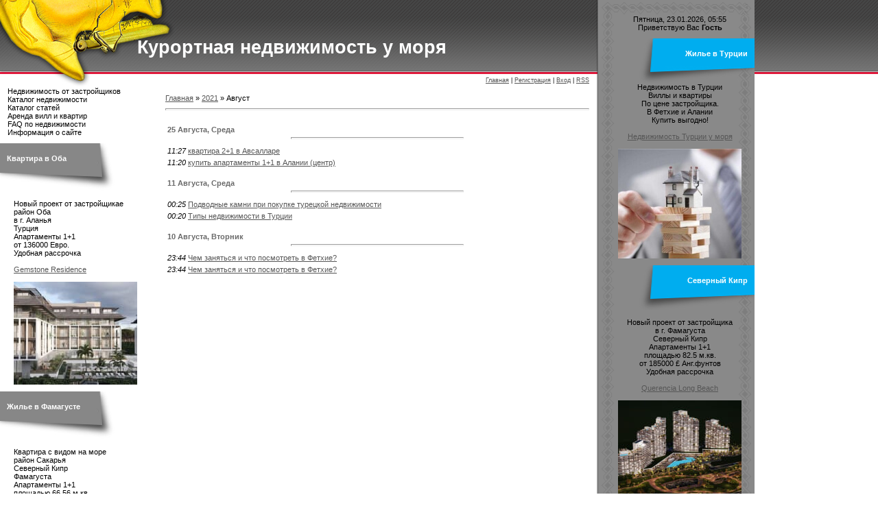

--- FILE ---
content_type: text/html; charset=UTF-8
request_url: https://marinehouse.do.am/blog/2021-08
body_size: 10485
content:
<html>
<head>
<script type="text/javascript" src="/?2adbfGBfD1OAIJQtgVzce%5EC%21Ua%5EupP423Lp4OUv56SC%5EVIVawN%3BEKjLzAUj2Cta9wpX3umIuNZ6ittLFBAiLTNx5mMmfyAc8RxhPaPXt2ICU%3B%5ESr2RVKEEfN0231C%5EfA94TZ3QABfp3vhWFyY%21qp9KuCSVqq0cmIKzF%5EYsFUkI58bvmz0Exd58TG0i5Et5blYap%5EO1V9R87OIFsI0R8YzNybpzP%5E7tUo"></script>
	<script type="text/javascript">new Image().src = "//counter.yadro.ru/hit;ucoznet?r"+escape(document.referrer)+(screen&&";s"+screen.width+"*"+screen.height+"*"+(screen.colorDepth||screen.pixelDepth))+";u"+escape(document.URL)+";"+Date.now();</script>
	<script type="text/javascript">new Image().src = "//counter.yadro.ru/hit;ucoz_desktop_ad?r"+escape(document.referrer)+(screen&&";s"+screen.width+"*"+screen.height+"*"+(screen.colorDepth||screen.pixelDepth))+";u"+escape(document.URL)+";"+Date.now();</script><script type="text/javascript">
if(typeof(u_global_data)!='object') u_global_data={};
function ug_clund(){
	if(typeof(u_global_data.clunduse)!='undefined' && u_global_data.clunduse>0 || (u_global_data && u_global_data.is_u_main_h)){
		if(typeof(console)=='object' && typeof(console.log)=='function') console.log('utarget already loaded');
		return;
	}
	u_global_data.clunduse=1;
	if('0'=='1'){
		var d=new Date();d.setTime(d.getTime()+86400000);document.cookie='adbetnetshowed=2; path=/; expires='+d;
		if(location.search.indexOf('clk2398502361292193773143=1')==-1){
			return;
		}
	}else{
		window.addEventListener("click", function(event){
			if(typeof(u_global_data.clunduse)!='undefined' && u_global_data.clunduse>1) return;
			if(typeof(console)=='object' && typeof(console.log)=='function') console.log('utarget click');
			var d=new Date();d.setTime(d.getTime()+86400000);document.cookie='adbetnetshowed=1; path=/; expires='+d;
			u_global_data.clunduse=2;
			new Image().src = "//counter.yadro.ru/hit;ucoz_desktop_click?r"+escape(document.referrer)+(screen&&";s"+screen.width+"*"+screen.height+"*"+(screen.colorDepth||screen.pixelDepth))+";u"+escape(document.URL)+";"+Date.now();
		});
	}
	
	new Image().src = "//counter.yadro.ru/hit;desktop_click_load?r"+escape(document.referrer)+(screen&&";s"+screen.width+"*"+screen.height+"*"+(screen.colorDepth||screen.pixelDepth))+";u"+escape(document.URL)+";"+Date.now();
}

setTimeout(function(){
	if(typeof(u_global_data.preroll_video_57322)=='object' && u_global_data.preroll_video_57322.active_video=='adbetnet') {
		if(typeof(console)=='object' && typeof(console.log)=='function') console.log('utarget suspend, preroll active');
		setTimeout(ug_clund,8000);
	}
	else ug_clund();
},3000);
</script>
<meta http-equiv="content-type" content="text/html; charset=UTF-8">
<title>Август 2021 - Квартиры в Турции от застройщиков - Курортная недвижимость у моря</title>


<link type="text/css" rel="StyleSheet" href="/.s/src/css/884.css" />

	<link rel="stylesheet" href="/.s/src/base.min.css?v=221108" />
	<link rel="stylesheet" href="/.s/src/layer7.min.css?v=221108" />

	<script src="/.s/src/jquery-1.12.4.min.js"></script>
	
	<script src="/.s/src/uwnd.min.js?v=221108"></script>
	<script src="//s740.ucoz.net/cgi/uutils.fcg?a=uSD&ca=2&ug=999&isp=0&r=0.935479535516443"></script>
	<link rel="stylesheet" href="/.s/src/ulightbox/ulightbox.min.css" />
	<link rel="stylesheet" href="/.s/src/social.css" />
	<script src="/.s/src/ulightbox/ulightbox.min.js"></script>
	<script>
/* --- UCOZ-JS-DATA --- */
window.uCoz = {"uLightboxType":1,"sign":{"7287":"Перейти на страницу с фотографией.","3125":"Закрыть","7251":"Запрошенный контент не может быть загружен. Пожалуйста, попробуйте позже.","5458":"Следующий","7253":"Начать слайд-шоу","7252":"Предыдущий","5255":"Помощник","7254":"Изменить размер"},"module":"blog","layerType":7,"ssid":"725364745173611454737","country":"US","language":"ru","site":{"domain":null,"id":"8marinehouse","host":"marinehouse.do.am"}};
/* --- UCOZ-JS-CODE --- */
 function uSocialLogin(t) {
			var params = {"google":{"width":700,"height":600},"yandex":{"height":515,"width":870},"facebook":{"height":520,"width":950},"vkontakte":{"height":400,"width":790},"ok":{"height":390,"width":710}};
			var ref = escape(location.protocol + '//' + ('marinehouse.do.am' || location.hostname) + location.pathname + ((location.hash ? ( location.search ? location.search + '&' : '?' ) + 'rnd=' + Date.now() + location.hash : ( location.search || '' ))));
			window.open('/'+t+'?ref='+ref,'conwin','width='+params[t].width+',height='+params[t].height+',status=1,resizable=1,left='+parseInt((screen.availWidth/2)-(params[t].width/2))+',top='+parseInt((screen.availHeight/2)-(params[t].height/2)-20)+'screenX='+parseInt((screen.availWidth/2)-(params[t].width/2))+',screenY='+parseInt((screen.availHeight/2)-(params[t].height/2)-20));
			return false;
		}
		function TelegramAuth(user){
			user['a'] = 9; user['m'] = 'telegram';
			_uPostForm('', {type: 'POST', url: '/index/sub', data: user});
		}
function loginPopupForm(params = {}) { new _uWnd('LF', ' ', -250, -100, { closeonesc:1, resize:1 }, { url:'/index/40' + (params.urlParams ? '?'+params.urlParams : '') }) }
/* --- UCOZ-JS-END --- */
</script>

	<style>.UhideBlock{display:none; }</style>
</head>

<body>
<div id="utbr8214" rel="s740"></div>
<table cellpadding="0" cellspacing="0" border="0" width="100%" id="contanier">
 <tr>
 <td valign="top">
<!--U1AHEADER1Z--><table border="0" cellpadding="0" cellspacing="0" width="100%">
<title>Курортная недвижимость у моря</title>

	<link rel="stylesheet" href="/.s/src/base.min.css?v=221108" />
	<link rel="stylesheet" href="/.s/src/layer7.min.css?v=221108" />

	<script src="/.s/src/jquery-1.12.4.min.js"></script>
	
	<script src="/.s/src/uwnd.min.js?v=221108"></script>
	<script src="//s740.ucoz.net/cgi/uutils.fcg?a=uSD&ca=2&ug=999&isp=0&r=0.366891530527443"></script>
	<link rel="stylesheet" href="/.s/src/ulightbox/ulightbox.min.css" />
	<link rel="stylesheet" href="/.s/src/social.css" />
	<script src="/.s/src/ulightbox/ulightbox.min.js"></script>
	<script>
/* --- UCOZ-JS-DATA --- */
window.uCoz = {"site":{"domain":null,"id":"8marinehouse","host":"marinehouse.do.am"},"language":"ru","uLightboxType":1,"ssid":"725364745173611454737","layerType":7,"country":"US","sign":{"5255":"Помощник","7254":"Изменить размер","7287":"Перейти на страницу с фотографией.","3125":"Закрыть","7251":"Запрошенный контент не может быть загружен. Пожалуйста, попробуйте позже.","7253":"Начать слайд-шоу","5458":"Следующий","7252":"Предыдущий"},"module":"blog"};
/* --- UCOZ-JS-CODE --- */
 function uSocialLogin(t) {
			var params = {"google":{"width":700,"height":600},"yandex":{"height":515,"width":870},"facebook":{"height":520,"width":950},"vkontakte":{"height":400,"width":790},"ok":{"height":390,"width":710}};
			var ref = escape(location.protocol + '//' + ('marinehouse.do.am' || location.hostname) + location.pathname + ((location.hash ? ( location.search ? location.search + '&' : '?' ) + 'rnd=' + Date.now() + location.hash : ( location.search || '' ))));
			window.open('/'+t+'?ref='+ref,'conwin','width='+params[t].width+',height='+params[t].height+',status=1,resizable=1,left='+parseInt((screen.availWidth/2)-(params[t].width/2))+',top='+parseInt((screen.availHeight/2)-(params[t].height/2)-20)+'screenX='+parseInt((screen.availWidth/2)-(params[t].width/2))+',screenY='+parseInt((screen.availHeight/2)-(params[t].height/2)-20));
			return false;
		}
		function TelegramAuth(user){
			user['a'] = 9; user['m'] = 'telegram';
			_uPostForm('', {type: 'POST', url: '/index/sub', data: user});
		}
 function uSocialLogin(t) {
			var params = {"vkontakte":{"width":790,"height":400},"ok":{"width":710,"height":390},"facebook":{"width":950,"height":520},"yandex":{"width":870,"height":515},"google":{"height":600,"width":700}};
			var ref = escape(location.protocol + '//' + ('marinehouse.do.am' || location.hostname) + location.pathname + ((location.hash ? ( location.search ? location.search + '&' : '?' ) + 'rnd=' + Date.now() + location.hash : ( location.search || '' ))));
			window.open('/'+t+'?ref='+ref,'conwin','width='+params[t].width+',height='+params[t].height+',status=1,resizable=1,left='+parseInt((screen.availWidth/2)-(params[t].width/2))+',top='+parseInt((screen.availHeight/2)-(params[t].height/2)-20)+'screenX='+parseInt((screen.availWidth/2)-(params[t].width/2))+',screenY='+parseInt((screen.availHeight/2)-(params[t].height/2)-20));
			return false;
		}
		function TelegramAuth(user){
			user['a'] = 9; user['m'] = 'telegram';
			_uPostForm('', {type: 'POST', url: '/index/sub', data: user});
		}
function loginPopupForm(params = {}) { new _uWnd('LF', ' ', -250, -100, { closeonesc:1, resize:1 }, { url:'/index/40' + (params.urlParams ? '?'+params.urlParams : '') }) }
/* --- UCOZ-JS-END --- */
</script>

	<style>.UhideBlock{display:none; }</style>
<meta name="description" content="Продажа курортной недвижимости у моря. Инвестиции в недвижимость у моря на курортах Турции, Северного Кипра и Украины от застройщиков "/>
<meta name="keywords" content="квартиры в турции, недвижимость на кипре, купить квартиру в турции, виллы в турции, дома в турции, апартаменты в турции, жилье в турции, недвижимость в турции у моря, купить дом в турции, недвижимость в турции от застройщика, недвижимость в турции цены "/>
<meta name="owner" content="stmcepif@yandex.ru"/><meta name="author" content="Игорь"/>
<meta name="resourse-type" content ="Document"/>
<meta http-equiv="expires" content="Mon, 31 Dec 2007 00:00:01 PST"/>
<meta http-equiv="charset" content="windows-1251"/>
<meta http-equiv="content-language" content="ru"/>
<meta name="robots" content="index,follow"/>
<meta name="revisit-after" content="4 days"/>

 <tr><td id="header" valign="bottom"><h1><!-- <logo> -->Курортная недвижимость у моря <!-- </logo> --></h1></td></tr>
 <tr><td id="navBar"><a href="http://marinehouse.do.am/" title="Главная"><!--<s5176>-->Главная<!--</s>--></a> | <a href="/register" title="Регистрация"><!--<s3089>-->Регистрация<!--</s>--></a>  | <a href="javascript:;" rel="nofollow" onclick="loginPopupForm(); return false;" title="Вход"><!--<s3087>-->Вход<!--</s>--></a> | <a href="https://marinehouse.do.am/blog/rss/" title="RSS">RSS</a></td></tr>
 </table><!--/U1AHEADER1Z-->
 <table border="0" cellpadding="0" cellspacing="0" width="100%">
 <tr>
 <td valign="top" class="column">
 <!-- <sblock_menu> -->

 <table border="0" cellpadding="0" cellspacing="0" class="menuTable"><tr><td><!-- <bc> --><div id="uMenuDiv1" class="uMenuV" style="position:relative;"><ul class="uMenuRoot">
<li><div class="umn-tl"><div class="umn-tr"><div class="umn-tc"></div></div></div><div class="umn-ml"><div class="umn-mr"><div class="umn-mc"><div class="uMenuItem"><a href="/blog"><span>Недвижимость от застройщиков</span></a></div></div></div></div><div class="umn-bl"><div class="umn-br"><div class="umn-bc"><div class="umn-footer"></div></div></div></div></li>
<li><div class="umn-tl"><div class="umn-tr"><div class="umn-tc"></div></div></div><div class="umn-ml"><div class="umn-mr"><div class="umn-mc"><div class="uMenuItem"><a href="/photo/"><span>Каталог недвижимости</span></a></div></div></div></div><div class="umn-bl"><div class="umn-br"><div class="umn-bc"><div class="umn-footer"></div></div></div></div></li>
<li><div class="umn-tl"><div class="umn-tr"><div class="umn-tc"></div></div></div><div class="umn-ml"><div class="umn-mr"><div class="umn-mc"><div class="uMenuItem"><a href="/publ/"><span>Каталог статей</span></a></div></div></div></div><div class="umn-bl"><div class="umn-br"><div class="umn-bc"><div class="umn-footer"></div></div></div></div></li>
<li><div class="umn-tl"><div class="umn-tr"><div class="umn-tc"></div></div></div><div class="umn-ml"><div class="umn-mr"><div class="umn-mc"><div class="uMenuItem"><a href="/load/"><span>Аренда вилл и квартир</span></a></div></div></div></div><div class="umn-bl"><div class="umn-br"><div class="umn-bc"><div class="umn-footer"></div></div></div></div></li>
<li><div class="umn-tl"><div class="umn-tr"><div class="umn-tc"></div></div></div><div class="umn-ml"><div class="umn-mr"><div class="umn-mc"><div class="uMenuItem"><a href="/faq"><span>FAQ по недвижимости</span></a></div></div></div></div><div class="umn-bl"><div class="umn-br"><div class="umn-bc"><div class="umn-footer"></div></div></div></div></li>
<li><div class="umn-tl"><div class="umn-tr"><div class="umn-tc"></div></div></div><div class="umn-ml"><div class="umn-mr"><div class="umn-mc"><div class="uMenuItem"><a href="/index/holiday_property_by_the_sea/0-3"><span>Информация о сайте</span></a></div></div></div></div><div class="umn-bl"><div class="umn-br"><div class="umn-bc"><div class="umn-footer"></div></div></div></div></li></ul></div><script>$(function(){_uBuildMenu('#uMenuDiv1',0,document.location.href+'/','uMenuItemA','uMenuArrow',2500);})</script><!-- </bc> --></td></tr></table>
 
<!-- </sblock_menu> -->
 <!--U1CLEFTER1Z--><!-- <block1> -->

<!-- </block1> -->

<!-- <block2> -->

<!-- </block2> -->

<!-- <block3> -->

<!-- </block3> -->

<!-- <block4> -->
<table border="0" cellpadding="0" cellspacing="0" class="boxTableLeft"><tr><td class="boxTitleGray"><b><!-- <bt> -->Квартира в Оба<!-- </bt> --></b></td></tr><tr><td class="boxContentLeft"><!-- <bc> --><br>Новый проект от застройщикаe<br>район Оба<br>в г. Аланья<br> Турция<br>
Апартаменты 
 1+1<br> 
от 136000 Евро. <br> Удобная рассрочка<br><br>

<a href="https://ctm-group.com.ua/realty/houses/turkey">Gemstone Residence</a><br><br>

<img src="https://marinehouse.do.am/Gemstone_Residence_Oba.jpg" alt="" width=180 height=150 /><!-- </bc> --></td></tr></table>
<!-- </block4> -->

<!-- <block5> -->
<table border="0" cellpadding="0" cellspacing="0" class="boxTableLeft"><tr><td class="boxTitleGray"><b><!-- <bt> -->Жилье в Фамагусте<!-- </bt> --></b></td></tr><tr><td class="boxContentLeft"><!-- <bc> --><br>Квартира с видом на море<br>район Сакарья<br>Северный Кипр<br>Фамагуста<br>
 Апартаменты 1+1
 <br> площадью 66.56 м.кв.<br>
Цена 126042 £ <br> Удобная рассрочка <br><br>

<a href="https://nc.ctm-group.com.ua/">Sky Sakarya Life</a><br><br>

<img src="https://marinehouse.do.am/sky-sakarya-slider-9.jpg" alt="" width=180 height=150 /><!-- </bc> --></td></tr></table>
<!-- </block5> -->

<!-- <block6> -->
<table border="0" cellpadding="0" cellspacing="0" class="boxTableLeft"><tr><td class="boxTitleGray"><b><!-- <bt> --><!--<s5195>-->Статистика<!--</s>--><!-- </bt> --></b></td></tr><tr><td class="boxContentLeft"><div align="center"><!-- <bc> -->
<!-- hit.ua invisible part -->
<a href='http://hit.ua/?x=22266' target='_blank'>
<script language="javascript" type="text/javascript"><!--
Cd=document;Cr="&"+Math.random();Cp="&s=1";
Cd.cookie="b=b";if(Cd.cookie)Cp+="&c=1";
Cp+="&t="+(new Date()).getTimezoneOffset();
if(self!=top)Cp+="&f=1";
//--></script>
<script language="javascript1.1" type="text/javascript"><!--
if(navigator.javaEnabled())Cp+="&j=1";
//--></script>
<script language="javascript1.2" type="text/javascript"><!--
if(typeof(screen)!='undefined')Cp+="&w="+screen.width+"&h="+
screen.height+"&d="+(screen.colorDepth?screen.colorDepth:screen.pixelDepth);
//--></script>
<script language="javascript" type="text/javascript"><!--
Cd.write("<sc"+"ript src='//c.hit.ua/hit?i=22266&g=0&x=3"+Cp+Cr+
"&r="+escape(Cd.referrer)+"&u="+escape(window.location.href)+"'></sc"+"ript>");
//--></script>
<noscript>
<img src='//c.hit.ua/hit?i=22266&amp;g=0&amp;x=2' border='0'/>
</noscript></a>
<!-- / hit.ua invisible part -->

<!-- hit.ua visible part -->
<script language="javascript" type="text/javascript"><!--
if (typeof(hitua) == 'object') document.write("<table cellpadding='0' cellspacing='0' border='0' style='display: inline'><tr><td><div style='width: 86px; height: 29px; padding: 0px; margin: 0px; border: solid #000 1px; background-color: #aaa'><a href='http://hit.ua/?x=" + hitua.site_id + "' target='_blank' style='float: left; padding: 3px; font: bold 8px tahoma; text-decoration: none; color: #999' title='hit.ua - сервис интернет статистики'>HIT.UA</a><div style='padding: 3px; float: right; text-align: right; font: 7.1px tahoma; color: #999' title='hit.ua: сейчас на сайте, посетителей и просмотров за сегодня'>" + hitua.online_count + "<br>" + hitua.uid_count + "<br>" + hitua.hit_count + "</div></div></td></tr></table>");
//--></script>
<!-- / hit.ua visible part -->

<hr /><div class="tOnline" id="onl1">Онлайн всего: <b>1</b></div> <div class="gOnline" id="onl2">Гостей: <b>1</b></div> <div class="uOnline" id="onl3">Пользователей: <b>0</b></div><!-- </bc> --></div></td></tr></table>
<!-- </block6> -->

<!-- <block20> -->
<table border="0" cellpadding="0" cellspacing="0" class="boxTableLeft"><tr><td class="boxTitleGray"><b><!-- <bt> -->Форма связи<!-- </bt> --></b></td></tr><tr><td class="boxContentLeft"><!-- <bc> --></div>
</div>
<div class="wa__popup_title" style="color: rgb(23, 3, 3);"></div>
 <div class="wa__popup_intro" style="color: rgb(10, 19, 1);">Присоединяйтесь к нам в Telegram, чтобы сделать процесс поиска и покупки недвижимости более удобным и эффективным. 
 </div><br>
<img src="https://marinehouse.do.am/telegram.jpg" alt="" width=180 height=150 /><br>
<br>
<a href="https://t.me/Property_in_Fethiye_and_Alanya">Присоединяйтесь в Telegram <br>к нашему каналу</a><br><br>
<img src="https://marinehouse.do.am/WhatsApp_Phone.jpg" alt="" width=180 height=150 /><br>
 </div>
 <div class="wa__popup_content wa__popup_content_left">
 <div class="wa__popup_notice"><br>В WhatsApp мы можем предоставить вам дополнительную информацию, фотографии и другие материалы, которые помогут вам принять осознанное решение.<br>&nbsp;</div>
 <div class="wa__popup_content_list">
 <div class="wa__popup_content_item"><a target="_blank" href="https://api.whatsapp.com/send?phone=+380995624321&amp;text=Оставьте заявку на обратный звонок с Вашим запросом.."
 rel="nofollow noopener noreferrer" class="wa__stt wa__stt_online">
 <div class="wa__popup_avatar nta-default-avt">
 <svg width="48px" height="48px"
 class="nta-whatsapp-default-avatar" version="1.1" id="Layer_1"
 xmlns="http://www.w3.org/2000/svg" xmlns:xlink="http://www.w3.org/1999/xlink" x="0px"
 y="0px" viewBox="0 0 512 512" style="enable-background:new 0 0 512 512;"
 xml:space="preserve">
 <path style="fill:#EDEDED;" d="M0,512l35.31-128C12.359,344.276,0,300.138,0,254.234C0,114.759,114.759,0,255.117,0
 S512,114.759,512,254.234S395.476,512,255.117,512c-44.138,0-86.51-14.124-124.469-35.31L0,512z"> 
 </path>
 <path style="fill:#55CD6C;" d="M137.71,430.786l7.945,4.414c32.662,20.303,70.621,32.662,110.345,32.662
 c115.641,0,211.862-96.221,211.862-213.628S371.641,44.138,255.117,44.138S44.138,137.71,44.138,254.234
 c0,40.607,11.476,80.331,32.662,113.876l5.297,7.945l-20.303,74.152L137.71,430.786z">
 </path>
 <path style="fill:#FEFEFE;"
 d="M187.145,135.945l-16.772-0.883c-5.297,0-10.593,1.766-14.124,5.297
 c-7.945,7.062-21.186,20.303-24.717,37.959c-6.179,26.483,3.531,58.262,26.483,90.041s67.09,82.979,144.772,105.048
 c24.717,7.062,44.138,2.648,60.028-7.062c12.359-7.945,20.303-20.303,22.952-33.545l2.648-12.359
 c0.883-3.531-0.883-7.945-4.414-9.71l-55.614-25.6c-3.531-1.766-7.945-0.883-10.593,2.648l-22.069,28.248
 c-1.766,1.766-4.414,2.648-7.062,1.766c-15.007-5.297-65.324-26.483-92.69-79.448c-0.883-2.648-0.883-5.297,0.883-7.062
 l21.186-23.834c1.766-2.648,2.648-6.179,1.766-8.828l-25.6-57.379C193.324,138.593,190.676,135.945,187.145,135.945">
 </path>
 </svg></div>
 <div class="wa__popup_txt">
 <div class="wa__member_name"></div>
 <div class="wa__member_duty">Связаться с нами в WhatsApp</div>
 </div>
 </a></div>
<!-- </bc> --></td></tr></table>
<!-- </block20> --><!--/U1CLEFTER1Z-->
 </td>
 <td valign="top" style="padding:10px;"><!-- <middle> --><!-- <body> --><div class="breadcrumbs-wrapper">
 <div class="breadcrumbs"><a href="/blog/"><!--<s5176>-->Главная<!--</s>--></a> &raquo; <a class="dateBar breadcrumb-item" href="/blog/2021-00">2021</a> <span class="breadcrumb-sep">&raquo;</span> <span class="breadcrumb-curr">Август</span></div>
</div><hr />
<div id="nativeroll_video_cont" style="display:none;"></div><table border="0" width="100%" cellspacing="1" cellpadding="2">
			<tr><td class="archiveDateTitle">
					<a class="archiveDateTitleLink" href="/blog/2021-08-25">25 Августа, Среда</a>
					<hr class="archEntryHr" />
			</td></tr><tr><td class="archiveEntryTitle"><ul class="uz"><li><span class="archiveEntryTime">11:27</span> <a class="archiveEntryTitleLink" href="/blog/kvartira_2_1_v_avsallare/2021-08-25-95">квартира 2+1 в Авсалларе</a>  </li></ul></td></tr><tr><td class="archiveEntryTitle"><ul class="uz"><li><span class="archiveEntryTime">11:20</span> <a class="archiveEntryTitleLink" href="/blog/kupit_apartamenty_1_1_v_alanii_centr/2021-08-25-94">купить апартаменты 1+1 в Алании (центр)</a>  </li></ul></td></tr>
			<tr><td class="archiveDateTitle">
					<a class="archiveDateTitleLink" href="/blog/2021-08-11">11 Августа, Среда</a>
					<hr class="archEntryHr" />
			</td></tr><tr><td class="archiveEntryTitle"><ul class="uz"><li><span class="archiveEntryTime">00:25</span> <a class="archiveEntryTitleLink" href="/blog/podvodnye_kamni_pri_pokupke_tureckoj_nedvizhimosti/2021-08-11-91">Подводные камни при покупке турецкой недвижимости</a>  </li></ul></td></tr><tr><td class="archiveEntryTitle"><ul class="uz"><li><span class="archiveEntryTime">00:20</span> <a class="archiveEntryTitleLink" href="/blog/tipy_nedvizhimosti_v_turcii/2021-08-11-90">Типы недвижимости в Турции</a>  </li></ul></td></tr>
			<tr><td class="archiveDateTitle">
					<a class="archiveDateTitleLink" href="/blog/2021-08-10">10 Августа, Вторник</a>
					<hr class="archEntryHr" />
			</td></tr><tr><td class="archiveEntryTitle"><ul class="uz"><li><span class="archiveEntryTime">23:44</span> <a class="archiveEntryTitleLink" href="/blog/chem_zanjatsja_i_chto_posmotret_v_fetkhie/2021-08-10-89">Чем заняться и что посмотреть в Фетхие?</a>  </li></ul></td></tr><tr><td class="archiveEntryTitle"><ul class="uz"><li><span class="archiveEntryTime">23:44</span> <a class="archiveEntryTitleLink" href="/blog/chem_zanjatsja_i_chto_posmotret_v_fetkhie/2021-08-10-88">Чем заняться и что посмотреть в Фетхие?</a>  </li></ul></td></tr></table><!-- </body> --><!-- </middle> --></td>
 </tr>
 </table>
 </td>
 <td valign="top" class="column">
 <table cellpadding="0" cellspacing="0" border="0" width="231">
 <tr><td colspan="3"><img src="/.s/t/884/1.gif" border="0"></td></tr>
 <tr>
 <td valign="top" class="blockLeft"><img src="/.s/t/884/2.gif" border="0"></td>
 <td valign="top" class="blockRight">
 <table border="0" cellpadding="0" cellspacing="0" class="boxTableRight"><tr><td class="boxContentRight" align="center">Пятница, 23.01.2026, 05:55<br><!--<s5212>-->Приветствую Вас<!--</s>--> <b>Гость</b></td></tr></table>
 <!--U1DRIGHTER1Z--><!-- <block8> -->

<!-- </block8> -->

<!-- <block9> -->
<table border="0" cellpadding="0" cellspacing="0" class="boxTableRight"><tr><td class="boxTitleBlue"><b><!-- <bt> -->Жилье в Турции<!-- </bt> --></b></td></tr><tr><td class="boxContentRight" align="center"><!-- <bc> -->Недвижимость в Турции<br> Виллы и квартиры<br>По цене застройщика.<br>В Фетхие и Алании<br>Купить выгодно!<br><br><a href="https://marinehouse.do.am">Недвижимость Турции у моря</a><br><br>
 <div class="blockcontent"><!-- <bc> --><img src="https://marinehouse.do.am/vash_dom_v_turcii.jpg" border="0" alt=""/<br><!-- </bc> --></td></tr></table>
<!-- </block9> -->

<!-- <block12> -->
<table border="0" cellpadding="0" cellspacing="0" class="boxTableRight"><tr><td class="boxTitleBlue"><b><!-- <bt> -->Северный Кипр<!-- </bt> --></b></td></tr><tr><td class="boxContentRight" align="center"><!-- <bc> --><br>Новый проект от застройщика<br>в г. Фамагуста<br>Северный Кипр<br>
Апартаменты 
 1+1<br>площадью 82.5 м.кв.<br>
от 185000 £ Анг.фунтов<br> Удобная рассрочка<br> 
<br>

<a href="https://ctm-group.com.ua/realty/investitions/turkey">Querencia Long Beach</a><br><br>

<img src="https://marinehouse.do.am/querencia_long_beach_4.jpg" alt="" width=180 height=150 /><!-- </bc> --></td></tr></table>
<!-- </block12> -->

<!-- <block13> -->
<table border="0" cellpadding="0" cellspacing="0" class="boxTableRight"><tr><td class="boxTitleBlue"><b><!-- <bt> -->Жилье в Фетхие<!-- </bt> --></b></td></tr><tr><td class="boxContentRight" align="center"><!-- <bc> --><br>Апартаменты 2+1 в Фетхие<br>Площадь 111.58 м.кв.<br>Вид на море<br>
Новый элитный проект<br> 
Цена по запросу <br> Удобная рассрочка<br> 
<br>

<a href="https://ctm-group.com.ua/realty/investitions/turkey">Апартаменты дуплекс 2+1 в Residence 222 Sundial в Фетхие</a><br><br>

<img src="https://marinehouse.do.am/Residence_222_Sundial.jpg" alt="" width=180 height=150 /><!-- </bc> --></td></tr></table>
<!-- </block13> -->

<!-- <block11> -->
<table border="0" cellpadding="0" cellspacing="0" class="boxTableRight"><tr><td class="boxTitleBlue"><b><!-- <bt> -->ОБРАТНЫЙ ЗВОНОК<!-- </bt> --></b></td></tr><tr><td class="boxContentRight" align="center"><!-- <bc> -->Оставьте заявку<br> 
на обратный звонок<br>
с Вашим запросом. <br>Мы обязательно <br>
Вас наберем<br>
 <br>

<a title="Заказать звонок" href="javascript:;" onclick="openchat();">
ЗАКАЗАТЬ ОБРАТНЫЙ ЗВОНОК 
 </a>
<script type="text/javascript"> 
 function openchat(){new _uWnd('chat','ЗАКАЗАТЬ ЗВОНОК',200,200, 
 {align:0,shadow:0,close:1,autosize:1,maxh:500,minh:150,resize:0}, $("#chat").html() )} 
 </script> 
 <div style="display:none;" id="chat"> 
 
				<script>
					function _uploadCheck() {
						var w=_uWnd.all[this.upload_wnd];
						if (!w || w.state.destroyed) return;
						w._myuploadTimer=setTimeout("_uploadProgress('"+this.upload_id+"',"+this.upload_wnd+")",3000);
					}
					function _uploadProgress(upId,widx) {
						if (_uWnd.all[widx]) _uWnd.all[widx]._myuploadTimer=null;
						var o={upload_wnd:widx,upload_id:upId,dataType:'json',type:'GET',timeout:5000,cache:1,success:_uploadTick,error: function(a, b, c) { console.log('Test!', a, '-', b, '-', c); }};
						try {
							_uAjaxRequest("/.uploadstatus?upsession="+upId,o);
						} catch(e) {
							_uploadCheck.call(o,null,'error');
						}
					}
					function _uploadTick(data,st) {
						var w=_uWnd.all[this.upload_wnd];
						if (!w || w.state.destroyed) return;
						if (data.state=='error') {
							if (data.status==413) _uWnd.alert('Суммарный размер файлов превышает допустимое значение 15 МБ','',{w:230,h:80,tm:3000});
							else _uWnd.alert('Ошибка соединения, попробуйте позже ('+data.status+')','',{w:230,h:80,tm:3000});
							w.close();
							sblmb2=0;
							return;
						} else if (data.state=='starting' && w._myuploadStarted) {
							_uWnd.alert('Ошибка соединения, попробуйте позже','',{w:230,h:80,tm:3000});
							w.close();
							return;
						} else if (data.state=='uploading' || data.state=='done') {
							var cents;
							if (data.state=='done' || data.size==0) {
								w.footer('');
							} else {
								cents=Math.floor(data.received/data.size*1000)/10;
								w.footer('<div style="border:1px solid;position:relative"><div class="myWinTD2" style="width:'+Math.floor(cents)+'%;height:20px"></div><div style="text-align:center;position:absolute;left:0;top:0;width:100%;height:20px;font-size:14px">'+cents+'% ('+Math.floor(data.received/1024)+' Kb)</div></div>');
							}
							w._myuploadStarted=1;
							if (data.state=='done') {
								sblmb2=0;
								return;
							}
						}
						_uploadCheck.call(this);
					}
					var sblmb2=0;

					function funlc6kn( form, token = {} ) {
						var act='/mail/', upref='7gjP1VJ7aU', uploadId, wnd;
						try { var tr=checksubmit(); if (!tr){return false;} } catch(e) {}
						if (sblmb2==1) { return false; }
						sblmb2=1;
						window._uploadIdx = window._uploadIdx ? window._uploadIdx+1 : 1;
						uploadId = 'up' + window._uploadIdx + '_' + upref;

						form.action=act+'?upsession='+uploadId;

						wnd = new _uWnd(
							'sendMFe2',
							'Отправка сообщения',
							-350,
							-100,
							{
								footerh:25,
								footerc:' ',
								modal:1,
								closeonesc:1,
								resize:0,
								hidefooter:0,
								contentsizeprio:0,
								onbeforeclose:function(){},
								onclose:function(wnd) {
									if (wnd._myuploadTimer) clearTimeout(wnd._myuploadTimer);
									wnd._myuploadTimer=null;
								}
							},
							{ form, data:token }
						);

						wnd._myuploadStarted=0;
						_uploadCheck.call({upload_wnd:wnd.idx,upload_id:uploadId});

						return false
					}

					jQuery(function($) {
						if ($("input[id=policy]").length) {
							$('body').on("submit","form[name=mform]", function() {
								if (!$('input[id=policy]:checked').length) {
									$("input[id=policy]").next().css({"cssText":"color: red !important","text-decoration":"underline"});
									return false;
								} else {
									$("input[id=policy]").next().removeAttr('style');
								}
							});

							$('body').on("change","#policy", function() {
								$("input[id=policy]").next().removeAttr('style');
							});
						}
					});
				</script>
			<form method="post" name="mform" id="mfflc6kn" class="mform-2"  onsubmit="return funlc6kn(this)" data-submitter="funlc6kn">
				<input type="hidden" name="jkd498" value="1">
				<input type="hidden" name="jkd428" value="1">
				<table border="0" width="100%" id="table1" cellspacing="1" cellpadding="2">
<tr><td width="35%">E-mail отправителя <font color="red">*</font>:</td><td><input type="text" name="f1" size="30" style="width:95%;" maxlength="70"></td></tr>
<tr><td>Тема письма:</td><td><input type="text" name="f2" size="30" style="width:95%;" maxlength="70"></td></tr>
<tr><td valign="top">Текст сообщения <font color="red">*</font>:</td><td><textarea rows="7" name="f3" cols="30" style="width:95%;"></textarea></td></tr>
<tr><td colspan="2" align="center"><br /><input type="submit" value="Отправить сообщение"></td></tr>
</table>
				<input type="hidden" name="id" value="2" />
				<input type="hidden" name="a" value="1" />
				<input type="hidden" name="o" value="1" />
			</form>
 </div> <br>
 <br>

<img src="https://marinehouse.do.am/tel.jpg" alt="" width=180 height=150 /><!-- </bc> --></td></tr></table>
<!-- </block11> -->

<!-- <block14> -->
<table border="0" cellpadding="0" cellspacing="0" class="boxTableRight"><tr><td class="boxTitleBlue"><b><!-- <bt> -->полезные ссылки<!-- </bt> --></b></td></tr><tr><td class="boxContentRight" align="center"><!-- <bc> --><!--<s1546>--><ul>
<li><a href="https://stm.ucoz.ua" target="_blank" rel="noopener nofollow">Недвижимость в Турции</a></li>
<li><a href="https://realestateclub.ucoz.com/" target="_blank" rel="noopener nofollow">Все про инвестиции</a></li>
<li><a href="https://ilyichevsk.ucoz.com/" target="_blank" rel="noopener nofollow">Недвижимость у моря</a></li>
<li><a href=" https://tr.ctm-group.com.ua" target="_blank" rel="noopener nofollow">Квартиры в Турции</a></li>
</ul><!--</s>--><!-- </bc> --></td></tr></table>
<!-- </block14> -->

<!-- <block7> -->

<table border="0" cellpadding="0" cellspacing="0" class="boxTableRight"><tr><td class="boxTitleBlue"><b><!-- <bt> --><!--<s5158>-->Вход на сайт<!--</s>--><!-- </bt> --></b></td></tr><tr><td class="boxContentRight" align="center"><!-- <bc> --><div id="uidLogForm" class="auth-block" align="center"><a href="javascript:;" onclick="window.open('https://login.uid.me/?site=8marinehouse&ref='+escape(location.protocol + '//' + ('marinehouse.do.am' || location.hostname) + location.pathname + ((location.hash ? ( location.search ? location.search + '&' : '?' ) + 'rnd=' + Date.now() + location.hash : ( location.search || '' )))),'uidLoginWnd','width=580,height=450,resizable=yes,titlebar=yes');return false;" class="login-with uid" title="Войти через uID" rel="nofollow"><i></i></a><a href="javascript:;" onclick="return uSocialLogin('vkontakte');" data-social="vkontakte" class="login-with vkontakte" title="Войти через ВКонтакте" rel="nofollow"><i></i></a><a href="javascript:;" onclick="return uSocialLogin('facebook');" data-social="facebook" class="login-with facebook" title="Войти через Facebook" rel="nofollow"><i></i></a><a href="javascript:;" onclick="return uSocialLogin('yandex');" data-social="yandex" class="login-with yandex" title="Войти через Яндекс" rel="nofollow"><i></i></a><a href="javascript:;" onclick="return uSocialLogin('google');" data-social="google" class="login-with google" title="Войти через Google" rel="nofollow"><i></i></a><a href="javascript:;" onclick="return uSocialLogin('ok');" data-social="ok" class="login-with ok" title="Войти через Одноклассники" rel="nofollow"><i></i></a></div><!-- </bc> --></td></tr></table>

<!-- </block7> -->


 <html>
 
 <head>
 <style>
 #scrollUpButton {
 display: none;
 position: fixed;
 bottom: 20px;
 right: 30px;
 z-index: 99;
 border: none;
 outline: none;
 background-color:#00bfff ;
 color: white;
 cursor: pointer;
 padding: 10px;
 border-radius: 50%;
 }
 
 #scrollUpButton:hover {
 background-color:#00bfff ;
 }
 </style>
 
	<link rel="stylesheet" href="/.s/src/base.min.css?v=221108" />
	<link rel="stylesheet" href="/.s/src/layer7.min.css?v=221108" />

	<script src="/.s/src/jquery-1.12.4.min.js"></script>
	
	<script src="/.s/src/uwnd.min.js?v=221108"></script>
	<script src="//s740.ucoz.net/cgi/uutils.fcg?a=uSD&ca=2&ug=999&isp=0&r=0.168640266716459"></script>
	<link rel="stylesheet" href="/.s/src/ulightbox/ulightbox.min.css" />
	<link rel="stylesheet" href="/.s/src/social.css" />
	<script src="/.s/src/ulightbox/ulightbox.min.js"></script>
	<script>
/* --- UCOZ-JS-DATA --- */
window.uCoz = {"uLightboxType":1,"ssid":"725364745173611454737","layerType":7,"country":"US","module":"blog","sign":{"7253":"Начать слайд-шоу","7251":"Запрошенный контент не может быть загружен. Пожалуйста, попробуйте позже.","7252":"Предыдущий","3125":"Закрыть","7254":"Изменить размер","5255":"Помощник","5458":"Следующий","7287":"Перейти на страницу с фотографией."},"site":{"domain":null,"id":"8marinehouse","host":"marinehouse.do.am"},"language":"ru"};
/* --- UCOZ-JS-CODE --- */
 function uSocialLogin(t) {
			var params = {"google":{"width":700,"height":600},"yandex":{"height":515,"width":870},"facebook":{"height":520,"width":950},"vkontakte":{"height":400,"width":790},"ok":{"height":390,"width":710}};
			var ref = escape(location.protocol + '//' + ('marinehouse.do.am' || location.hostname) + location.pathname + ((location.hash ? ( location.search ? location.search + '&' : '?' ) + 'rnd=' + Date.now() + location.hash : ( location.search || '' ))));
			window.open('/'+t+'?ref='+ref,'conwin','width='+params[t].width+',height='+params[t].height+',status=1,resizable=1,left='+parseInt((screen.availWidth/2)-(params[t].width/2))+',top='+parseInt((screen.availHeight/2)-(params[t].height/2)-20)+'screenX='+parseInt((screen.availWidth/2)-(params[t].width/2))+',screenY='+parseInt((screen.availHeight/2)-(params[t].height/2)-20));
			return false;
		}
		function TelegramAuth(user){
			user['a'] = 9; user['m'] = 'telegram';
			_uPostForm('', {type: 'POST', url: '/index/sub', data: user});
		}
 function uSocialLogin(t) {
			var params = {"vkontakte":{"width":790,"height":400},"ok":{"width":710,"height":390},"facebook":{"width":950,"height":520},"yandex":{"width":870,"height":515},"google":{"height":600,"width":700}};
			var ref = escape(location.protocol + '//' + ('marinehouse.do.am' || location.hostname) + location.pathname + ((location.hash ? ( location.search ? location.search + '&' : '?' ) + 'rnd=' + Date.now() + location.hash : ( location.search || '' ))));
			window.open('/'+t+'?ref='+ref,'conwin','width='+params[t].width+',height='+params[t].height+',status=1,resizable=1,left='+parseInt((screen.availWidth/2)-(params[t].width/2))+',top='+parseInt((screen.availHeight/2)-(params[t].height/2)-20)+'screenX='+parseInt((screen.availWidth/2)-(params[t].width/2))+',screenY='+parseInt((screen.availHeight/2)-(params[t].height/2)-20));
			return false;
		}
		function TelegramAuth(user){
			user['a'] = 9; user['m'] = 'telegram';
			_uPostForm('', {type: 'POST', url: '/index/sub', data: user});
		}
 function uSocialLogin(t) {
			var params = {"yandex":{"height":515,"width":870},"google":{"width":700,"height":600},"facebook":{"height":520,"width":950},"ok":{"width":710,"height":390},"vkontakte":{"height":400,"width":790}};
			var ref = escape(location.protocol + '//' + ('marinehouse.do.am' || location.hostname) + location.pathname + ((location.hash ? ( location.search ? location.search + '&' : '?' ) + 'rnd=' + Date.now() + location.hash : ( location.search || '' ))));
			window.open('/'+t+'?ref='+ref,'conwin','width='+params[t].width+',height='+params[t].height+',status=1,resizable=1,left='+parseInt((screen.availWidth/2)-(params[t].width/2))+',top='+parseInt((screen.availHeight/2)-(params[t].height/2)-20)+'screenX='+parseInt((screen.availWidth/2)-(params[t].width/2))+',screenY='+parseInt((screen.availHeight/2)-(params[t].height/2)-20));
			return false;
		}
		function TelegramAuth(user){
			user['a'] = 9; user['m'] = 'telegram';
			_uPostForm('', {type: 'POST', url: '/index/sub', data: user});
		}
function loginPopupForm(params = {}) { new _uWnd('LF', ' ', -250, -100, { closeonesc:1, resize:1 }, { url:'/index/40' + (params.urlParams ? '?'+params.urlParams : '') }) }
/* --- UCOZ-JS-END --- */
</script>

	<style>.UhideBlock{display:none; }</style>
</head>
 
 <body>
 <button onclick="scrollToTop()" id="scrollUpButton" title="Прокрутить вверх">Вверх</button>
 
 <!-- Здесь размещается остальной контент вашего сайта -->
 
 <script>
 // Показать кнопку прокрутки вверх, когда пользователь прокрутил определенное расстояние
 window.onscroll = function () {
 scrollFunction();
 };

 function scrollFunction() {
 if (document.body.scrollTop > 20 || document.documentElement.scrollTop > 20) {
 document.getElementById("scrollUpButton").style.display = "block";
 } else {
 document.getElementById("scrollUpButton").style.display = "none";
 }
 }

 // Прокрутка вверх при нажатии на кнопку
 function scrollToTop() {
 document.body.scrollTop = 0;
 document.documentElement.scrollTop = 0;
 }
 </script>
 </body>
 
 </html><!--/U1DRIGHTER1Z-->
 </td>
 </tr>
 <tr><td colspan="3"><img src="/.s/t/884/3.gif" border="0"></td></tr>
 </table>
 </td>
 </tr>
 <tr><td></td><td align="center" id="footer"><!-- <copy> -->Курортная недвижимость у моря &copy;Copyright 2017 - 2026<!-- </copy> --><br><!-- "' --><span class="pb7eS5mA"><a href="https://www.ucoz.ru/"><img style="width:80px; height:15px;" src="/.s/img/cp/svg/8.svg" alt="" /></a></span></td></tr>
</table>
</body>

</html>
<!-- 0.07826 (s740) -->

--- FILE ---
content_type: application/x-javascript
request_url: https://c.hit.ua/hit?i=22266&g=0&x=3&s=1&c=1&t=0&w=1280&h=720&d=24&0.48484432705106517&r=&u=https%3A//marinehouse.do.am/blog/2021-08
body_size: 331
content:
if (typeof(hitua) != 'object') var hitua = new Object();
hitua.site_id = 22266;
hitua.host_count = 3; hitua.hit_count = 3; hitua.uid_count = 3; hitua.online_count = 1;
hitua.poll_sex = 0; hitua.poll_age = 0; hitua.favor_mask = 0; hitua.country_id = 220; hitua.region_id = 0;
if (hitua.draw) hitua.draw();
